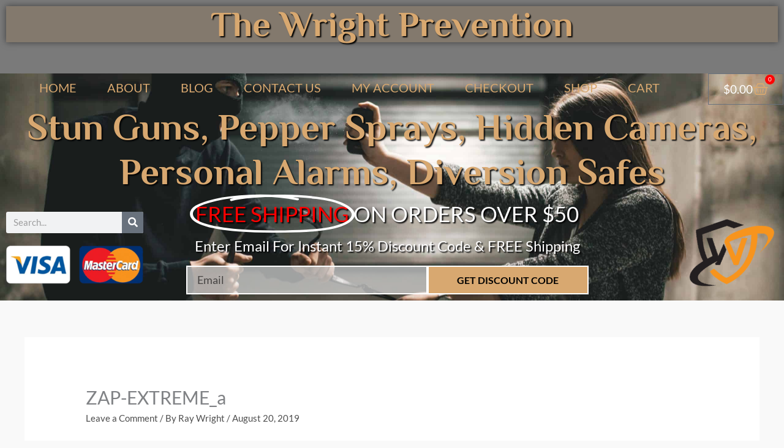

--- FILE ---
content_type: text/css
request_url: https://thewrightprevention.com/wp-content/uploads/elementor/css/post-7291.css?ver=1768521839
body_size: 17020
content:
.elementor-7291 .elementor-element.elementor-element-8755371:not(.elementor-motion-effects-element-type-background) > .elementor-widget-wrap, .elementor-7291 .elementor-element.elementor-element-8755371 > .elementor-widget-wrap > .elementor-motion-effects-container > .elementor-motion-effects-layer{background-color:var( --e-global-color-text );}.elementor-7291 .elementor-element.elementor-element-8755371 > .elementor-element-populated{box-shadow:0px 0px 0px 0px rgba(0,0,0,0.5) inset;transition:background 0.3s, border 0.3s, border-radius 0.3s, box-shadow 0.3s;}.elementor-7291 .elementor-element.elementor-element-8755371 > .elementor-element-populated > .elementor-background-overlay{transition:background 0.3s, border-radius 0.3s, opacity 0.3s;}.elementor-7291 .elementor-element.elementor-element-7bed9be > .elementor-widget-container{background-color:#8F795F75;border-style:double;border-color:#00000080;box-shadow:0px 0px 10px 0px rgba(0,0,0,0.5);}.elementor-7291 .elementor-element.elementor-element-7bed9be{text-align:center;}.elementor-7291 .elementor-element.elementor-element-7bed9be .elementor-heading-title{font-family:"Philosopher", Sans-serif;font-weight:600;-webkit-text-stroke-color:#000;stroke:#000;text-shadow:2px 2px 2px #000000;color:var( --e-global-color-2822afbe );}.elementor-7291 .elementor-element.elementor-element-7f9897c:not(.elementor-motion-effects-element-type-background), .elementor-7291 .elementor-element.elementor-element-7f9897c > .elementor-motion-effects-container > .elementor-motion-effects-layer{background-image:url("https://thewrightprevention.com/wp-content/uploads/2019/12/girl-pepper-spray-scaled.jpg");background-position:center center;background-size:cover;}.elementor-7291 .elementor-element.elementor-element-7f9897c{transition:background 0.3s, border 0.3s, border-radius 0.3s, box-shadow 0.3s;}.elementor-7291 .elementor-element.elementor-element-7f9897c > .elementor-background-overlay{transition:background 0.3s, border-radius 0.3s, opacity 0.3s;}.elementor-7291 .elementor-element.elementor-element-9844181 > .elementor-widget-wrap > .elementor-widget:not(.elementor-widget__width-auto):not(.elementor-widget__width-initial):not(:last-child):not(.elementor-absolute){margin-block-end:1px;}.elementor-7291 .elementor-element.elementor-element-9844181 > .elementor-element-populated{margin:0px 0px 0px 0px;--e-column-margin-right:0px;--e-column-margin-left:0px;padding:0px 0px 0px 0px;}.elementor-7291 .elementor-element.elementor-element-50ec224 > .elementor-container{min-height:0px;}.elementor-7291 .elementor-element.elementor-element-9d691ca > .elementor-widget-wrap > .elementor-widget:not(.elementor-widget__width-auto):not(.elementor-widget__width-initial):not(:last-child):not(.elementor-absolute){margin-block-end:0px;}.elementor-7291 .elementor-element.elementor-element-9d691ca > .elementor-element-populated{padding:0px 0px 0px 0px;}.elementor-7291 .elementor-element.elementor-element-7a82256 .elementor-menu-toggle{margin:0 auto;}.elementor-7291 .elementor-element.elementor-element-7a82256 .elementor-nav-menu .elementor-item{font-size:20px;text-transform:uppercase;}.elementor-7291 .elementor-element.elementor-element-7a82256 .elementor-nav-menu--main .elementor-item{color:#D8A870;fill:#D8A870;padding-left:25px;padding-right:25px;}.elementor-7291 .elementor-element.elementor-element-7a82256 .elementor-nav-menu--main .elementor-item:hover,
					.elementor-7291 .elementor-element.elementor-element-7a82256 .elementor-nav-menu--main .elementor-item.elementor-item-active,
					.elementor-7291 .elementor-element.elementor-element-7a82256 .elementor-nav-menu--main .elementor-item.highlighted,
					.elementor-7291 .elementor-element.elementor-element-7a82256 .elementor-nav-menu--main .elementor-item:focus{color:#000000;}.elementor-7291 .elementor-element.elementor-element-7a82256 .elementor-nav-menu--main:not(.e--pointer-framed) .elementor-item:before,
					.elementor-7291 .elementor-element.elementor-element-7a82256 .elementor-nav-menu--main:not(.e--pointer-framed) .elementor-item:after{background-color:#d8a870;}.elementor-7291 .elementor-element.elementor-element-7a82256 .e--pointer-framed .elementor-item:before,
					.elementor-7291 .elementor-element.elementor-element-7a82256 .e--pointer-framed .elementor-item:after{border-color:#d8a870;}.elementor-7291 .elementor-element.elementor-element-7a82256 .elementor-nav-menu--main .elementor-item.elementor-item-active{color:#FFFFFF;}.elementor-7291 .elementor-element.elementor-element-7a82256 .elementor-nav-menu--main:not(.e--pointer-framed) .elementor-item.elementor-item-active:before,
					.elementor-7291 .elementor-element.elementor-element-7a82256 .elementor-nav-menu--main:not(.e--pointer-framed) .elementor-item.elementor-item-active:after{background-color:#FF0000;}.elementor-7291 .elementor-element.elementor-element-7a82256 .e--pointer-framed .elementor-item.elementor-item-active:before,
					.elementor-7291 .elementor-element.elementor-element-7a82256 .e--pointer-framed .elementor-item.elementor-item-active:after{border-color:#FF0000;}.elementor-7291 .elementor-element.elementor-element-7a82256 div.elementor-menu-toggle{color:#FFFFFF;}.elementor-7291 .elementor-element.elementor-element-7a82256 div.elementor-menu-toggle svg{fill:#FFFFFF;}.elementor-7291 .elementor-element.elementor-element-7a82256 div.elementor-menu-toggle:hover{color:#D8A870;}.elementor-7291 .elementor-element.elementor-element-7a82256 div.elementor-menu-toggle:hover svg{fill:#D8A870;}.elementor-7291 .elementor-element.elementor-element-7a82256{--nav-menu-icon-size:40px;}.elementor-7291 .elementor-element.elementor-element-6c5bd71{--main-alignment:right;--divider-style:solid;--subtotal-divider-style:solid;--elementor-remove-from-cart-button:none;--remove-from-cart-button:block;--toggle-button-text-color:#FFFFFF;--toggle-button-icon-color:#D8A870;--toggle-icon-size:25px;--items-indicator-text-color:#FFFFFF;--items-indicator-background-color:#FF0303;--cart-border-style:none;--cart-footer-layout:1fr 1fr;--products-max-height-sidecart:calc(100vh - 240px);--products-max-height-minicart:calc(100vh - 385px);}.elementor-7291 .elementor-element.elementor-element-6c5bd71 .elementor-menu-cart__toggle .elementor-button{font-size:19px;}body:not(.rtl) .elementor-7291 .elementor-element.elementor-element-6c5bd71 .elementor-menu-cart__toggle .elementor-button-icon .elementor-button-icon-qty[data-counter]{right:-1.1em;top:-1.1em;}body.rtl .elementor-7291 .elementor-element.elementor-element-6c5bd71 .elementor-menu-cart__toggle .elementor-button-icon .elementor-button-icon-qty[data-counter]{right:1.1em;top:-1.1em;left:auto;}.elementor-7291 .elementor-element.elementor-element-6c5bd71 .widget_shopping_cart_content{--subtotal-divider-left-width:0;--subtotal-divider-right-width:0;}.elementor-7291 .elementor-element.elementor-element-35c77f8 > .elementor-widget-container{padding:0px 0px 0px 0px;}.elementor-7291 .elementor-element.elementor-element-35c77f8{text-align:center;}.elementor-7291 .elementor-element.elementor-element-35c77f8 .elementor-heading-title{font-family:"Philosopher", Sans-serif;font-size:61px;font-weight:bold;text-transform:capitalize;line-height:1.2em;-webkit-text-stroke-color:#000;stroke:#000;text-shadow:2px 2px 2px rgba(0,0,0,0.92);color:#d8a870;}.elementor-7291 .elementor-element.elementor-element-e7426d7 > .elementor-container > .elementor-column > .elementor-widget-wrap{align-content:center;align-items:center;}.elementor-7291 .elementor-element.elementor-element-a338460 > .elementor-widget-container{padding:0px 0px 0px 0px;}.elementor-7291 .elementor-element.elementor-element-a338460 .elementor-search-form__container{min-height:35px;}.elementor-7291 .elementor-element.elementor-element-a338460 .elementor-search-form__submit{min-width:35px;}body:not(.rtl) .elementor-7291 .elementor-element.elementor-element-a338460 .elementor-search-form__icon{padding-left:calc(35px / 3);}body.rtl .elementor-7291 .elementor-element.elementor-element-a338460 .elementor-search-form__icon{padding-right:calc(35px / 3);}.elementor-7291 .elementor-element.elementor-element-a338460 .elementor-search-form__input, .elementor-7291 .elementor-element.elementor-element-a338460.elementor-search-form--button-type-text .elementor-search-form__submit{padding-left:calc(35px / 3);padding-right:calc(35px / 3);}.elementor-7291 .elementor-element.elementor-element-a338460:not(.elementor-search-form--skin-full_screen) .elementor-search-form__container{border-radius:3px;}.elementor-7291 .elementor-element.elementor-element-a338460.elementor-search-form--skin-full_screen input[type="search"].elementor-search-form__input{border-radius:3px;}.elementor-7291 .elementor-element.elementor-element-68718a8{text-align:end;}.elementor-7291 .elementor-element.elementor-element-844afa4{--iteration-count:infinite;--animation-duration:1200ms;--dynamic-text-color:#FF0000;}.elementor-7291 .elementor-element.elementor-element-844afa4 .elementor-headline{text-align:center;font-size:35px;text-transform:uppercase;}.elementor-7291 .elementor-element.elementor-element-844afa4 .elementor-headline-dynamic-wrapper path{stroke:#FFFFFF;stroke-linecap:round;stroke-linejoin:round;}.elementor-7291 .elementor-element.elementor-element-844afa4 .elementor-headline-dynamic-wrapper svg{z-index:2;}.elementor-7291 .elementor-element.elementor-element-844afa4 .elementor-headline-dynamic-text{z-index:auto;}.elementor-7291 .elementor-element.elementor-element-844afa4 .elementor-headline-plain-text{color:#FFFFFF;}.elementor-7291 .elementor-element.elementor-element-07e3c28{text-align:center;}.elementor-7291 .elementor-element.elementor-element-07e3c28 .elementor-heading-title{font-size:24px;color:#FFFFFF;}.elementor-7291 .elementor-element.elementor-element-6fbc73d > .elementor-widget-container{margin:0px 0px 0px 0px;padding:0px 50px 0px 50px;}.elementor-7291 .elementor-element.elementor-element-6fbc73d .elementor-field-group{padding-right:calc( 0px/2 );padding-left:calc( 0px/2 );margin-bottom:0px;}.elementor-7291 .elementor-element.elementor-element-6fbc73d .elementor-form-fields-wrapper{margin-left:calc( -0px/2 );margin-right:calc( -0px/2 );margin-bottom:-0px;}.elementor-7291 .elementor-element.elementor-element-6fbc73d .elementor-field-group.recaptcha_v3-bottomleft, .elementor-7291 .elementor-element.elementor-element-6fbc73d .elementor-field-group.recaptcha_v3-bottomright{margin-bottom:0;}body.rtl .elementor-7291 .elementor-element.elementor-element-6fbc73d .elementor-labels-inline .elementor-field-group > label{padding-left:0px;}body:not(.rtl) .elementor-7291 .elementor-element.elementor-element-6fbc73d .elementor-labels-inline .elementor-field-group > label{padding-right:0px;}body .elementor-7291 .elementor-element.elementor-element-6fbc73d .elementor-labels-above .elementor-field-group > label{padding-bottom:0px;}.elementor-7291 .elementor-element.elementor-element-6fbc73d .elementor-field-group > label, .elementor-7291 .elementor-element.elementor-element-6fbc73d .elementor-field-subgroup label{color:#ffffff;}.elementor-7291 .elementor-element.elementor-element-6fbc73d .elementor-field-group > label{font-family:"Lato", Sans-serif;font-size:15px;font-weight:normal;text-transform:uppercase;font-style:normal;}.elementor-7291 .elementor-element.elementor-element-6fbc73d .elementor-field-type-html{padding-bottom:0px;}.elementor-7291 .elementor-element.elementor-element-6fbc73d .elementor-field-group .elementor-field{color:#000000;}.elementor-7291 .elementor-element.elementor-element-6fbc73d .elementor-field-group .elementor-field, .elementor-7291 .elementor-element.elementor-element-6fbc73d .elementor-field-subgroup label{font-size:18px;}.elementor-7291 .elementor-element.elementor-element-6fbc73d .elementor-field-group:not(.elementor-field-type-upload) .elementor-field:not(.elementor-select-wrapper){background-color:rgba(239,239,239,0.63);border-color:#ffffff;border-width:2px 2px 2px 2px;border-radius:0px 0px 0px 0px;}.elementor-7291 .elementor-element.elementor-element-6fbc73d .elementor-field-group .elementor-select-wrapper select{background-color:rgba(239,239,239,0.63);border-color:#ffffff;border-width:2px 2px 2px 2px;border-radius:0px 0px 0px 0px;}.elementor-7291 .elementor-element.elementor-element-6fbc73d .elementor-field-group .elementor-select-wrapper::before{color:#ffffff;}.elementor-7291 .elementor-element.elementor-element-6fbc73d .elementor-button{font-family:"Lato", Sans-serif;font-weight:bold;text-transform:uppercase;border-style:solid;border-width:2px 2px 2px 2px;border-radius:0px 0px 0px 0px;padding:0px 0px 0px 0px;}.elementor-7291 .elementor-element.elementor-element-6fbc73d .e-form__buttons__wrapper__button-next{background-color:#d8a870;color:#000000;border-color:#ffffff;}.elementor-7291 .elementor-element.elementor-element-6fbc73d .elementor-button[type="submit"]{background-color:#d8a870;color:#000000;border-color:#ffffff;}.elementor-7291 .elementor-element.elementor-element-6fbc73d .elementor-button[type="submit"] svg *{fill:#000000;}.elementor-7291 .elementor-element.elementor-element-6fbc73d .e-form__buttons__wrapper__button-previous{color:#ffffff;}.elementor-7291 .elementor-element.elementor-element-6fbc73d .e-form__buttons__wrapper__button-next:hover{background-color:rgba(216,168,112,0.54);color:#ffffff;}.elementor-7291 .elementor-element.elementor-element-6fbc73d .elementor-button[type="submit"]:hover{background-color:rgba(216,168,112,0.54);color:#ffffff;}.elementor-7291 .elementor-element.elementor-element-6fbc73d .elementor-button[type="submit"]:hover svg *{fill:#ffffff;}.elementor-7291 .elementor-element.elementor-element-6fbc73d .e-form__buttons__wrapper__button-previous:hover{color:#ffffff;}.elementor-7291 .elementor-element.elementor-element-6fbc73d .elementor-message.elementor-message-success{color:#ffffff;}.elementor-7291 .elementor-element.elementor-element-6fbc73d .elementor-message.elementor-message-danger{color:#ffffff;}.elementor-7291 .elementor-element.elementor-element-6fbc73d .elementor-message.elementor-help-inline{color:#ffffff;}.elementor-7291 .elementor-element.elementor-element-6fbc73d{--e-form-steps-indicators-spacing:20px;--e-form-steps-indicator-padding:30px;--e-form-steps-indicator-inactive-secondary-color:#ffffff;--e-form-steps-indicator-active-secondary-color:#ffffff;--e-form-steps-indicator-completed-secondary-color:#ffffff;--e-form-steps-divider-width:1px;--e-form-steps-divider-gap:10px;}.elementor-7291 .elementor-element.elementor-element-c487ef9{text-align:end;}.elementor-theme-builder-content-area{height:400px;}.elementor-location-header:before, .elementor-location-footer:before{content:"";display:table;clear:both;}@media(max-width:1024px){.elementor-7291 .elementor-element.elementor-element-7a82256 > .elementor-widget-container{margin:0px 0px 0px 0px;padding:0px 0px 0px 0px;}.elementor-7291 .elementor-element.elementor-element-7a82256 .elementor-nav-menu .elementor-item{font-size:14px;}.elementor-7291 .elementor-element.elementor-element-7a82256 .elementor-nav-menu--main .elementor-item{padding-left:14px;padding-right:14px;}.elementor-7291 .elementor-element.elementor-element-6fbc73d > .elementor-widget-container{margin:0px 0px 0px 0px;padding:0px 0px 0px 0px;}}@media(min-width:768px){.elementor-7291 .elementor-element.elementor-element-8755371{width:100%;}.elementor-7291 .elementor-element.elementor-element-9d691ca{width:89.17%;}.elementor-7291 .elementor-element.elementor-element-99753af{width:10.79%;}.elementor-7291 .elementor-element.elementor-element-c143962{width:19.077%;}.elementor-7291 .elementor-element.elementor-element-c6c1d2c{width:60.66%;}.elementor-7291 .elementor-element.elementor-element-ece0d30{width:20.259%;}}@media(min-width:1025px){.elementor-7291 .elementor-element.elementor-element-7f9897c:not(.elementor-motion-effects-element-type-background), .elementor-7291 .elementor-element.elementor-element-7f9897c > .elementor-motion-effects-container > .elementor-motion-effects-layer{background-attachment:fixed;}}@media(max-width:767px){.elementor-7291 .elementor-element.elementor-element-9844181 > .elementor-element-populated{padding:0px 0px 0px 0px;}.elementor-7291 .elementor-element.elementor-element-7a82256 > .elementor-widget-container{margin:0px 0px 0px 0px;padding:0px 0px 0px 0px;}.elementor-7291 .elementor-element.elementor-element-35c77f8 > .elementor-widget-container{margin:0px 0px 0px 0px;padding:0px 0px 0px 0px;}.elementor-7291 .elementor-element.elementor-element-35c77f8 .elementor-heading-title{font-size:30px;line-height:1em;}.elementor-7291 .elementor-element.elementor-element-e7426d7{margin-top:0px;margin-bottom:0px;padding:0px 0px 0px 0px;}.elementor-7291 .elementor-element.elementor-element-68718a8{text-align:center;}.elementor-7291 .elementor-element.elementor-element-68718a8 img{width:42%;}.elementor-7291 .elementor-element.elementor-element-c487ef9{text-align:center;}.elementor-7291 .elementor-element.elementor-element-c487ef9 img{width:42%;}}/* Start custom CSS for animated-headline, class: .elementor-element-844afa4 */h3 {
  text-shadow: 2px 2px 2px black;
}/* End custom CSS */

--- FILE ---
content_type: text/plain
request_url: https://www.google-analytics.com/j/collect?v=1&_v=j102&a=782205114&t=pageview&_s=1&dl=https%3A%2F%2Fthewrightprevention.com%2F%3Fattachment_id%3D5373&ul=en-us%40posix&dt=ZAP-EXTREME_a%20%7C%20The%20Wright%20Prevention&sr=1280x720&vp=1280x720&_u=IEBAAEABAAAAACAAI~&jid=1917099074&gjid=22250939&cid=589694.1768879867&tid=UA-218101268-1&_gid=1938976464.1768879867&_r=1&_slc=1&z=705178664
body_size: -453
content:
2,cG-5S735H794Y